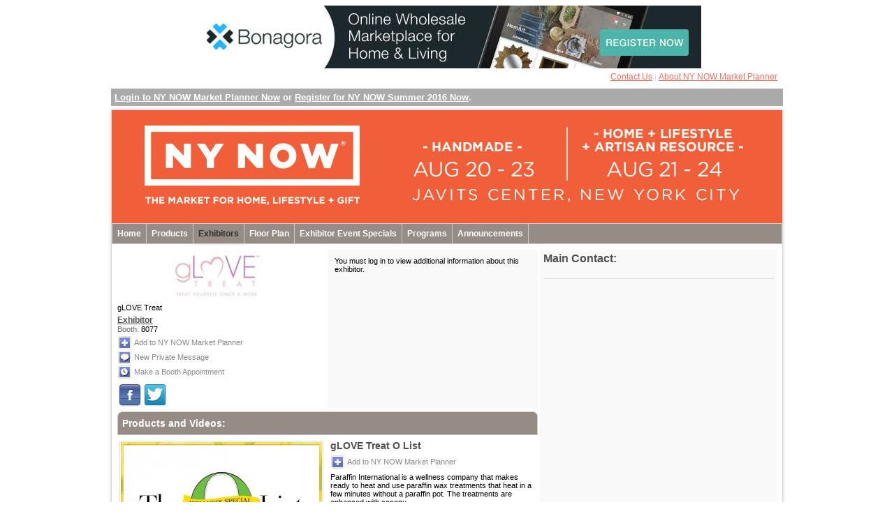

--- FILE ---
content_type: text/html; charset=UTF-8
request_url: https://n1a.goexposoftware.com/events/nyns16/goExpo/exhibitor/viewExhibitorProfile.php?__id=1304
body_size: 4870
content:

				<!DOCTYPE html PUBLIC "-//W3C//DTD XHTML 1.0 Transitional//EN"
									"http://www.w3.org/TR/xhtml1/DTD/xhtml1-transitional.dtd">
				<html xmlns="http://www.w3.org/1999/xhtml" xml:lang="en" lang="en">
				<head>
				<meta http-equiv="Content-Type" content="text/html; charset=utf-8" />
				<title>NY NOW Market Planner - gLOVE Treat</title><base href="https://n1a.goexposoftware.com/events/nyns16/goExpo/" />

<script type="text/javascript" src="https://n1a.goexposoftware.com/events/nyns16/goExpo/js/GeGlobals.js.php?20260127033629.zip"></script>

<script type="text/javascript">
	window.message_receive = function(event) {

		// Ignore non message events
		if (event.key != 'message') {
			return;
		}
		
		// Parse the message
		var message = JSON.parse(event.newValue);
		
		// Ignore empty messages or resets
		if (!message) {
			return;
		}
		
		// Pass the message to the handler
		window.message_handler(message);
	};
	
	window.message_handler = function(message) {
		console.warn('No message handler registered!');
	};

	window.message_broadcast = function(message) {
		localStorage.setItem('message',JSON.stringify(message));
		localStorage.removeItem('message');
	};

	window.addEventListener("storage", window.message_receive);
</script>

<script type="text/javascript" src="https://n1a.goexposoftware.com/events/nyns16/goExpo/built/GeMain.min.js?20260127033629.zip"></script><link rel="stylesheet" type="text/css" href="https://n1a.goexposoftware.com/events/nyns16/goExpo/built/GeMain.css?20260127033629.zip" /><link rel="stylesheet" type="text/css"
			href="https://n1a.goexposoftware.com/events/nyns16/goExpo/cache/theme.css?697866da6bf55" />
<link rel="shortcut icon" href="//static.goexposoftware.com/nyns16/FORMfields/uploads/favicon-MN_FAVICON-1444405260.ico" />


<script type="text/javascript" src="https://n1a.goexposoftware.com/events/nyns16/goExpo/built/GeGuiMediatorAll.min.js?20260127033629.zip"></script>
			<script type="text/javascript">var switchTo5x=true;</script>
			<script type="text/javascript" src="https://ws.sharethis.com/button/buttons.js"></script>
			<script type="text/javascript">stLight.options({publisher: "5036cbd2-cc67-4d9b-8ea7-2194cf62fabb"});</script>
		<style type="text/css">label.displayLeftAligned,label.display{color:#666666;}</style> </head> <body><div id="fb-root"></div><script type="text/javascript">GeJsLoader.loadModule('GeFacebook');FfFacebook.connect();</script><div style="margin:auto;width:968px;overflow:hidden;"><!-- width container begin --><div style="text-align:left;padding:3px;"><!-- align left begin --><div style="text-align:center;padding:5px;"><!-- banner begin --><!-- GOEXPO BANNER AD - BEGIN -->
			<a href="https://n1a.goexposoftware.com/events/nyns16/goExpo/public/logView.php?ui=1144&amp;t1=Banner&amp;ii=4&amp;gt=http%3A%2F%2Fwww.bonagora.com%2F%3Futm_source%3Dnynow%26utm_medium%3Dbanner%26utm_content%3Dmarket-planner-728x90-%26utm_campaign%3Dnynow-web-summer" target="_blank">
				<img class="bowie-main-ad" src="//static.goexposoftware.com/nyns16/FORMfields/uploads/160611BONABanner728x90-banners_cur_d_1-1466609239.jpg" alt="Banner" title="Banner" style="border:none;" />
			</a>
		<!-- GOEXPO BANNER AD - END --></div><!-- banner end --><div style="text-align:right;padding:0px 8px 10px 0px;">
		<span>
		<a class="mainLink" href="public/contactUs.php">Contact Us</a>
	</span>
	<span class="mainLinkDivider">
		|
	</span>
	<span>
		<a class="mainLink" href="public/goExpoOverview.php">About NY NOW Market Planner</a>
	</span>
		</div>
	<div class="geMessage gePadding geMarginBottom">
		<a class="geMessage" href="https://n1a.goexposoftware.com/events/nyns16/goExpo/login.php">Login to NY NOW Market Planner Now</a> or <a class="geMessage" href="https://n1a.goexposoftware.com/events/nyns16/goExpo/chooseSignUp.php">Register for NY NOW Summer 2016 Now</a>.
	</div>
<div class="ffPageBorder"><!-- ffPageBorder begin -->		<div>
			<img onclick="javascript:window.open('http://www.nynow.com');" style="border:none;margin:none;cursor:pointer;" alt="NY NOW Summer 2016" src="//static.goexposoftware.com/nyns16/FORMfields/uploads/nynowheadernew-MN_HEADER-1456192483.png" />
		</div>
				<script type="text/javascript">
				var __ffMenuMobileMode = false;
				var __ffMenuItems = [["Home","https://n1a.goexposoftware.com/events/nyns16/goExpo/public/index.php",null,false],["Products","https://n1a.goexposoftware.com/events/nyns16/goExpo/exhibitor/listExhibitorProducts.php",[["Products","https://n1a.goexposoftware.com/events/nyns16/goExpo/exhibitor/listExhibitorProducts.php",null,false],["Videos","https://n1a.goexposoftware.com/events/nyns16/goExpo/exhibitor/listExhibitorProducts.php?vo=1",null,false]],false],["Exhibitors","https://n1a.goexposoftware.com/events/nyns16/goExpo/exhibitor/listExhibitorProfiles.php",null,false],["Floor Plan","https://n1a.goexposoftware.com/events/nyns16/goExpo/public/viewFloorPlan.php",null,false],["Exhibitor Event Specials","https://n1a.goexposoftware.com/events/nyns16/goExpo/exhibitor/listShowSpecials.php",null,false],["Programs","https://n1a.goexposoftware.com/events/nyns16/goExpo/user/listSeminars.php",[["Programs","https://n1a.goexposoftware.com/events/nyns16/goExpo/user/listSeminars.php",null,false],["Speakers","https://n1a.goexposoftware.com/events/nyns16/goExpo/user/listSpeakers.php",null,false]],false],["Announcements","https://n1a.goexposoftware.com/events/nyns16/goExpo/user/listAnnouncements.php",null,false]];
				var __ffMenuSelectedTab = 'Exhibitors';
			</script>
		<script type="text/javascript" src="https://n1a.goexposoftware.com/events/nyns16/goExpo/built/FfMenuAll.min.js?20260127033629.zip"></script><div class="main"><!-- main begin -->
			<table style="width:100%;">
				<tr style="vertical-align:top;" valign="top">
					<td class="ff-padding-right">

						<table style="width:100%;" cellspacing="0" cellpadding="0" style="border-collapse:collapse;border-spacing:0px;">
							<tr style="vertical-align:top;" valign="top">
								<td style="width:50%;">
									
				<img alt="gLOVE Treat" src="//static.goexposoftware.com/nyns16/FORMfields/uploads/GloveTreatLogoopenheartcopy5-logo-1466025181.jpg" />
				<div style="margin-top:5px;">
					gLOVE Treat
				</div>
						<div style="margin-top:5px;">
									<div class="geTextB2">
						Exhibitor					</div>
															<div>
								<span class="display">Booth:</span> <a class="geMain" href="https://n1a.goexposoftware.com/events/nyns16/goExpo/floorPlan/viewFloorPlan.php?ei=1304&zb=8077">8077</a>							</div>
						
				<div style="margin-top:3px;" class="ff-margin-top">
													<script type="text/javascript">
									GeJsLoader.loadModule('GeGuiMediator');
									document.write(GeGuiMediator.getAddUserToPlannerHtml(1358, false));
									GeJsLoader.loadModule('FfToggleButtonInline');
								</script>
											</div>

				<div class="ff-small-margin-top">
					
			<table cellspacing="0" cellspacing="0" style="border-collapse:collapse;border-spacing:0px;">
				<tr valign="top">
					<td>
						<div class="geMessageButton" style="cursor:pointer;" onclick="window.location='https://n1a.goexposoftware.com/events/nyns16/goExpo/user/newMessage.php?ui=1358'">
						</div>
					</td>
					<td>
						<div class="geMessageLabel" style="cursor:pointer;" onclick="window.location='https://n1a.goexposoftware.com/events/nyns16/goExpo/user/newMessage.php?ui=1358'">
							New Private Message
						</div>
					</td>
				</tr>
			</table>

						</div>

				<div class="ff-small-margin-top">
											<script type="text/javascript">
														document.write(FfToggleButtonInline.getHtml('geAppointment', null, "GeJsLoader.loadModule('GeGuiMediator');if(GeGuiMediator.verifyNotExhibitor())window.location='https://n1a.goexposoftware.com/events/nyns16/goExpo/attendee/chooseAppointmentSchedule.php?__id=1304'", null, null, 'Make a Booth Appointment'));
						</script>
									</div>

				<div class="ff-small-margin-top">
									</div>

				<div class="ff-small-margin-top">
									</div>

				<div class="ff-small-margin-top">
									</div>

									<div style="margin:5px 0px 0px 0px;" class="ff-margin-top">
						<img style="cursor:pointer;margin:2px;" src="https://n1a.goexposoftware.com/events/nyns16/FORMfields/images/facebook32x32.png" onclick="javascript:window.open('https://www.facebook.com/GloveTreat/');" /><img style="cursor:pointer;margin:2px;" src="https://n1a.goexposoftware.com/events/nyns16/FORMfields/images/twitter32x32.png" onclick="javascript:window.open('https://twitter.com/gLOVETreat');" />					</div>
							</div>
										</td>
								<td class="geShadedPanel">
									
				<div style="margin:10px;">
					<a class="geMain" href="login.php?goTo=%2Fevents%2Fnyns16%2FgoExpo%2Fexhibitor%2FviewExhibitorProfile.php%3F__id%3D1304">You must log in to view additional information about this exhibitor</a>.
				</div>
											</td>
							</tr>
						</table>

						<div style="margin:5px;"></div>

						<div class="ff-padding"></div><table class="ffTitle" cellspacing="0" cellpadding="0" style="border-collapse:collapse;border-spacing:0px;"><tr><td class="ffTitleTopLeft"></td><td class="ffTitleTopMiddle"></td><td class="ffTitleTopRight"></td></tr><tr class="ffTitle"><td class="ffTitleLeft"></td><td class="ffTitleMiddle">Products and Videos:</td><td class="ffTitleRight"></td></tr><tr><td class="ffTitleBottomLeft"></td><td class="ffTitleBottomMiddle"></td><td class="ffTitleBottomRight"></td></tr></table><table style="width:100%;">
						<tr style="vertical-align:top;" valign="top">
							<td style="width:50%;">
								<a name="1304"></a>
								<a href="javascript:GeJsLoader.loadModule('GeGuiMediator');GeGuiMediator.showProductPopup(1304);"><img class="geFrame" alt="gLOVE Treat O List" src="//static.goexposoftware.com/nyns16/FORMfields/uploads/January2016Image_18-image1-1466027711.jpg" /></a>
								
							</td>
							<td style="padding:0px 3px 3px 3px;">
								<div style="height:221px;overflow:hidden;">
									<div style="margin-bottom:5px;">
										<a class="geHoverUnderline geTextB1" href="javascript:GeJsLoader.loadModule('GeGuiMediator');GeGuiMediator.showProductPopup(1304);">gLOVE Treat O List</a>
									</div>
									
										<div style="margin-bottom:5px;">
											<script type="text/javascript">
												GeJsLoader.loadModule('GeGuiMediator');
												document.write(GeGuiMediator.getAddProductToPlannerHtml(1304, false));
											</script>
										</div>
									
									<div style="max-height:66px;overflow:hidden;padding-right:2px;">
										Paraffin International is a wellness company that makes ready to heat and use paraffin wax treatments that heat in a few minutes without a paraffin pot. The treatments are enhanced with coconu...
									</div>
									<div style="margin-top:10px;margin-bottom:10px;">
										<a class="geMain" href="javascript:GeJsLoader.loadModule('GeGuiMediator');GeGuiMediator.showProductPopup(1304);">More Information</a>
									</div>
									
										<div class="geShadedPanel" style="padding:3px 3px 1px 3px;">
											<div>
												<span class="display">Product Product Categories:</span>
											</div>
											<div>
												<ul class="ffListHelper"><li class="ffListHelper"><a class="geMain" href="https://n1a.goexposoftware.com/events/nyns16/goExpo/exhibitor/listExhibitorProducts.php?category=Personal%20Care%20-%20Cosmetics">Personal Care - Cosmetics</a></li><li class="ffListHelper"><a class="geMain" href="https://n1a.goexposoftware.com/events/nyns16/goExpo/exhibitor/listExhibitorProducts.php?category=Personal%20Care%20-%20Skincare">Personal Care - Skincare</a></li><li class="ffListHelper"><a class="geMain" href="https://n1a.goexposoftware.com/events/nyns16/goExpo/exhibitor/listExhibitorProducts.php?category=Personal%20Care%20-%20Beauty%20Accessories">Personal Care - Beauty Access...</a></li></ul>
											</div>
										</div>
									
								</div>
							</td>
						</tr>
					</table><div style="margin:5px;"></div><table class="ffTitle" cellspacing="0" cellpadding="0" style="border-collapse:collapse;border-spacing:0px;"><tr><td class="ffTitleTopLeft"></td><td class="ffTitleTopMiddle"></td><td class="ffTitleTopRight"></td></tr><tr class="ffTitle"><td class="ffTitleLeft"></td><td class="ffTitleMiddle">Exhibitor Event Specials:</td><td class="ffTitleRight"></td></tr><tr><td class="ffTitleBottomLeft"></td><td class="ffTitleBottomMiddle"></td><td class="ffTitleBottomRight"></td></tr></table><a name="es_186"></a><div style="margin: 0px 0px 10px 0px;">Free shipping, Point of Purchase display and Shelf Talker with orders purchase at show.</div><span class="display">Product Categories:</span> Personal Care - Bath & Body, Personal Care - Cosmetics, Personal Care - Skincare
						<div class="ff-padding"></div>
						<table style="width:100%;margin-top:10px;">
							<tr style="vertical-align:top;" valign="top">
																	<td style="width:50%;padding-right:5px;">
										<table class="ffTitle" cellspacing="0" cellpadding="0" style="border-collapse:collapse;border-spacing:0px;"><tr><td class="ffTitleTopLeft"></td><td class="ffTitleTopMiddle"></td><td class="ffTitleTopRight"></td></tr><tr class="ffTitle"><td class="ffTitleLeft"></td><td class="ffTitleMiddle">About the Company:</td><td class="ffTitleRight"></td></tr><tr><td class="ffTitleBottomLeft"></td><td class="ffTitleBottomMiddle"></td><td class="ffTitleBottomRight"></td></tr></table>				<div style="padding:0px 5px 0px 5px;">
					<div class="showMore"><div class="shortString">Paraffin International is a wellness company that makes ready to heat and use paraffin wax treatments that heat in a few minutes without a paraffin pot. The treatments are enhanced with coconut oil and change the application of paraffin wax. Our patented product gLOVE Treat for hands has made O... <a href="#" onclick="$(this).closest('.showMore').find('.shortString').toggle(0);$(this).closest('.showMore').find('.longString').toggle(0);return false;">(more)</a></div><div class="longString" style="display:none">Paraffin International is a wellness company that makes ready to heat and use paraffin wax treatments that heat in a few minutes without a paraffin pot. The treatments are enhanced with coconut oil and change the application of paraffin wax. Our patented product gLOVE Treat for hands has made O List for January 2016, has been also written up by major magazines with this write up from InStyle  “My once-dehydrated cuticles looked far healthier, and my hands themselves were smoother than ever before. The effect lasted for a good three days”…Dianna Mazzone for InStyle Magazine <a href="#" onclick="$(this).closest('.showMore').find('.shortString').toggle(0);$(this).closest('.showMore').find('.longString').toggle(0);return false;">(less)</a></div></div>				</div>
												</td>
																<td style="padding-left:5px;">
									<table class="ffTitle" cellspacing="0" cellpadding="0" style="border-collapse:collapse;border-spacing:0px;"><tr><td class="ffTitleTopLeft"></td><td class="ffTitleTopMiddle"></td><td class="ffTitleTopRight"></td></tr><tr class="ffTitle"><td class="ffTitleLeft"></td><td class="ffTitleMiddle">Press Releases:</td><td class="ffTitleRight"></td></tr><tr><td class="ffTitleBottomLeft"></td><td class="ffTitleBottomMiddle"></td><td class="ffTitleBottomRight"></td></tr></table><div style="padding:0px 5px 0px 5px;"><ul class="ffListHelper"><li class="ffListHelper"><a class="geMain" target="_blank" href="//static.goexposoftware.com/nyns16/FORMfields/uploads/pressreleasescurprurl1466025793076823262.pdf">gLOVE Treat gets O List 2016</a></li><li class="ffListHelper"><a class="geMain" target="_blank" href="//static.goexposoftware.com/nyns16/FORMfields/uploads/pressreleasescurprurl1466026338423384506.pdf">InStyle Magazine</a></li></ul></div>								</td>
							</tr>
						</table>

																<div class="geShadedPanel" style="margin-top:10px;padding-bottom:10px;">
								<div class="geShadedTitle">
					Additional Info:
				</div>
													<div style="margin:10px 10px 10px 0px;">
						<span class="display">Company's Categories:</span>
					</div>
					<div>
						<ul class="ffListHelper"><li class="ffListHelper"><a class="geMain" href="https://n1a.goexposoftware.com/events/nyns16/goExpo/exhibitor/listExhibitorProfiles.php?category=Personal%20Care%20-%20Cosmetics">Personal Care - Cosmetics</a></li><li class="ffListHelper"><a class="geMain" href="https://n1a.goexposoftware.com/events/nyns16/goExpo/exhibitor/listExhibitorProfiles.php?category=Personal%20Care%20-%20Skincare">Personal Care - Skincare</a></li><li class="ffListHelper"><a class="geMain" href="https://n1a.goexposoftware.com/events/nyns16/goExpo/exhibitor/listExhibitorProfiles.php?category=Personal%20Care%20-%20Beauty%20Accessories">Personal Care - Beauty Accessories</a></li><li class="ffListHelper"><a class="geMain" href="https://n1a.goexposoftware.com/events/nyns16/goExpo/exhibitor/listExhibitorProfiles.php?category=Made%20in%20the%20USA">Made in the USA</a></li><li class="ffListHelper"><a class="geMain" href="https://n1a.goexposoftware.com/events/nyns16/goExpo/exhibitor/listExhibitorProfiles.php?category=Wedding%20%26%20Bride">Wedding & Bride</a></li><li class="ffListHelper"><a class="geMain" href="https://n1a.goexposoftware.com/events/nyns16/goExpo/exhibitor/listExhibitorProfiles.php?category=Environmentally%20Friendly%2FNatural%2FRecycled%20Products">Environmentally Friendly/Natural/Recycled Products</a></li><li class="ffListHelper"><a class="geMain" href="https://n1a.goexposoftware.com/events/nyns16/goExpo/exhibitor/listExhibitorProfiles.php?category=Premiums%20and%20Incentives">Premiums and Incentives</a></li><li class="ffListHelper"><a class="geMain" href="https://n1a.goexposoftware.com/events/nyns16/goExpo/exhibitor/listExhibitorProfiles.php?category=Personal%20Care%20-%20Bath%20%26%20Body">Personal Care - Bath & Body</a></li><li class="ffListHelper"><a class="geMain" href="https://n1a.goexposoftware.com/events/nyns16/goExpo/exhibitor/listExhibitorProfiles.php?category=Personal%20Care%20-%20Essential%20Oils">Personal Care - Essential Oils</a></li></ul>					</div>
																<div>
					<input id="ff_form_refresh" type="hidden" name="ff_form_refresh" value=""/>
<input id="q_c_10105" type="hidden" name="q_c_10105" value=""/>
<input id="q_c_10588" type="hidden" name="q_c_10588" value=""/>
<input id="q_c_10589" type="hidden" name="q_c_10589" value=""/>
<input type="hidden" id="q_c_105770" name="q_c_10577[0]" value="PC" />
<input id="q_c_10578" type="hidden" name="q_c_10578" value="gLOVE Treat"/>
				<div class="table-responsive">
					<table class="ffTableSetFORMfields table ff-no-background-color borderless" id="1000077">
						<tbody class="ffTableSetFORMfields">
						<tr class="ffTableSetFORMfields " valign="top" id="1000077_0">
							<td class="ffTableSetFORMfields1Label" ><div class="cell"><label class="display">Lines Represented</label></div></td>
							<td class="ffTableSetFORMfields1Field" ><div class="cell"><a class="ff-anchor" name="q_c_10587"></a>
<table class="FORMfields"><tr class="FORMfields"><td class="FORMfields"><div class="display">gLOVE Treat for hands<br/>gLOVE Treat for feet</div></td><td class="FORMfields"><div class="help"></div></td></tr></table><input id="q_c_10587__hidden" type="hidden" name="q_c_10587__hidden" value="gLOVE Treat for hands
gLOVE Treat for feet"/>
</div></td>
						</tr>
						<tr class="ffTableSetFORMfields " valign="top" id="1000077_1">
							<td class="ffTableSetFORMfields2Label" ><div class="cell"><label class="display">Section</label></div></td>
							<td class="ffTableSetFORMfields2Field" ><div class="cell"><a class="ff-anchor" name="q_c_10346"></a>
<table class="FORMfields"><tr class="FORMfields"><td class="FORMfields"><div class="display">Personal Care + Wellness</div></td><td class="FORMfields"><div class="help"></div></td></tr></table><input type="hidden" id="q_c_10346__hidden0" name="q_c_10346__hidden[0]" value="Personal Care + Wellness" />
</div></td>
						</tr>
						<tr class="ffTableSetFORMfields " valign="top" id="1000077_2">
							<td class="ffTableSetFORMfields1Label" ><div class="cell"><label class="display">Collection</label></div></td>
							<td class="ffTableSetFORMfields1Field" ><div class="cell"><a class="ff-anchor" name="q_c_10576"></a>
<table class="FORMfields"><tr class="FORMfields"><td class="FORMfields"><div class="display">Lifestyle</div></td><td class="FORMfields"><div class="help"></div></td></tr></table><input type="hidden" id="q_c_10576__hidden0" name="q_c_10576__hidden[0]" value="Lifestyle" />
</div></td>
						</tr>
						</tbody>
					</table>
				</div>				</div>
							</div>
													</td>
					<td class="geShadedPanel" style="width:330px;padding:5px;">
						
			<div class="geTextA1">
				Main Contact:  
			</div>
											<div>
							</div>
			<table>
				<tr valign="top">
					<td>
						
																							</td>
				</tr>
			</table>
		
					<div>
						<div class="geSeparator" style="margin:10px 0px 15px 0px;"></div>
						<script>document.write(FfFacebook.getLikeBoxHtmlIfPage('https://www.facebook.com/GloveTreat/'));</script>					</div>
									</td>
				</tr>
			</table>
		</div><!-- main end -->
		<div style="margin:20px 0px 0px 10px;">

		<!-- BEGIN: GOEXPO SPONSORS -->
		<script type="text/javascript">
		geIframeHeight = 125;
		geIframeUrl = 'https://n1a.goexposoftware.com/events/nyns16/goExpo/public/sponsorsFrame.php?h=125';
		</script>
		<script type="text/javascript" src="https://n1a.goexposoftware.com/events/nyns16/goExpo/public/printIframe.js?20260127033629.zip">
		</script>
		<!-- END: GOEXPO SPONSORS -->
		</div>
	</div><!-- ffPageBorder end --><div style="text-align: center;">&copy; 2016 <a href="http://emeraldexpositions.com/" target="_blank">Emerald Expositions</a> | Read our <a href="http://www.nynow.com/privacy-policy" target="_blank">Privacy Policy</a>.</div><div id="notification-container" class="notification-container"></div><div id="notification-reconnect"></div><script type="text/javascript" src="https://n1a.goexposoftware.com/events/nyns16/goExpo/built/GeLiveFeatures.min.js?20260127033629.zip"></script></div><!-- align left end -->

<div class="geFooterBorder"></div>
<div class="geFooter1 geMarginBottom">
	<a class="geFooter1 geHoverUnderline" target="_blank" href="http://www.goexposoftware.com">GoExpo</a> stable-20260127033629, Copyright &copy; 2026    <a class="geFooter1 geHoverUnderline" target="_blank" href="http://www.goexposoftware.com">Core-apps LLC</a>.
</div>
<div class="geFooter1 geMarginBottom">
    <a class="geFooter1 geHoverUnderline" target="_blank" href="http://www.core-apps.com/privacy-policy/">Privacy</a> &middot;
    <a class="geFooter1 geHoverUnderline" target="_blank" href="http://www.core-apps.com/legal/">Legal</a> &middot;
    <a class="geFooter1 geHoverUnderline" target="_blank" href="public/contactUs.php">Contact</a> &middot;
    <a class="geFooter1 geHoverUnderline" target="_blank" href="common/sections/overview.php">About</a>
</div>

</div><!-- width container end -->
		
			<script type="text/javascript">

			  var _gaq = _gaq || [];
			  _gaq.push(['_setAccount', 'UA-4569446-45']);
			  _gaq.push(['_setDomainName', '.goexposoftware.com']);
			  _gaq.push(['_trackPageview']);

			  (function() {
			    var ga = document.createElement('script'); ga.type = 'text/javascript'; ga.async = true;
			    ga.src = ('https:' == document.location.protocol ? 'https://ssl' : 'http://www') + '.google-analytics.com/ga.js';
			    var s = document.getElementsByTagName('script')[0]; s.parentNode.insertBefore(ga, s);
			  })();

			</script>
		
		</body></html>

--- FILE ---
content_type: text/html; charset=UTF-8
request_url: https://n1a.goexposoftware.com/events/nyns16/goExpo/public/sponsorsFrame.php?h=125
body_size: 622
content:

			<!DOCTYPE html PUBLIC "-//W3C//DTD XHTML 1.0 Transitional//EN" "http://www.w3.org/TR/xhtml1/DTD/xhtml1-transitional.dtd">
			<html xmlns="http://www.w3.org/1999/xhtml" xml:lang="en" lang="en">
			<head>
			<meta http-equiv="Content-Type" content="text/html; charset=utf-8" />
			<title>NY NOW Market Planner - Sponsors</title><base href="https://n1a.goexposoftware.com/events/nyns16/goExpo/" />

<script type="text/javascript" src="https://n1a.goexposoftware.com/events/nyns16/goExpo/js/GeGlobals.js.php?20260127033629.zip"></script>

<script type="text/javascript">
	window.message_receive = function(event) {

		// Ignore non message events
		if (event.key != 'message') {
			return;
		}
		
		// Parse the message
		var message = JSON.parse(event.newValue);
		
		// Ignore empty messages or resets
		if (!message) {
			return;
		}
		
		// Pass the message to the handler
		window.message_handler(message);
	};
	
	window.message_handler = function(message) {
		console.warn('No message handler registered!');
	};

	window.message_broadcast = function(message) {
		localStorage.setItem('message',JSON.stringify(message));
		localStorage.removeItem('message');
	};

	window.addEventListener("storage", window.message_receive);
</script>

<script type="text/javascript" src="https://n1a.goexposoftware.com/events/nyns16/goExpo/built/GeMain.min.js?20260127033629.zip"></script><link rel="stylesheet" type="text/css" href="https://n1a.goexposoftware.com/events/nyns16/goExpo/built/GeMain.css?20260127033629.zip" /><link rel="stylesheet" type="text/css"
			href="https://n1a.goexposoftware.com/events/nyns16/goExpo/cache/theme.css?697866da6bf55" />
<link rel="shortcut icon" href="//static.goexposoftware.com/nyns16/FORMfields/uploads/favicon-MN_FAVICON-1444405260.ico" />


<style type="text/css">
	body {background-color:#ffffff;background-image:none;margin:0px;padding:0px;}
</style>
<script type="text/javascript">
	var __geLabel = 'NY NOW Market Planner Featured Exhibitors:';
	var __geMs = null;
	var __geHeight = 125;
</script>
<script type="text/javascript" src="https://n1a.goexposoftware.com/events/nyns16/goExpo/built/GeSponsorsAll.min.js?20260127033629.zip"></script>

</head>

<body onload="init();" style="background:transparent;margin:0px;padding:0px">

<div> <!-- for section3 -->

		
			<script type="text/javascript">

			  var _gaq = _gaq || [];
			  _gaq.push(['_setAccount', 'UA-4569446-45']);
			  _gaq.push(['_setDomainName', '.goexposoftware.com']);
			  _gaq.push(['_trackPageview']);

			  (function() {
			    var ga = document.createElement('script'); ga.type = 'text/javascript'; ga.async = true;
			    ga.src = ('https:' == document.location.protocol ? 'https://ssl' : 'http://www') + '.google-analytics.com/ga.js';
			    var s = document.getElementsByTagName('script')[0]; s.parentNode.insertBefore(ga, s);
			  })();

			</script>
		
		</div></body></html>

--- FILE ---
content_type: text/css
request_url: https://n1a.goexposoftware.com/events/nyns16/goExpo/cache/theme.css?697866da6bf55
body_size: 1288
content:
body,input,textarea,select,.ffTitle{text-decoration:none;color:rgb(0, 0, 0);font-family:arial;font-size:11px}
a{text-decoration:underline;color:rgb(0, 0, 0);font-family:arial}
a.geMain{text-decoration:none;color:rgb(0, 0, 0);font-family:arial}
.geTextA1{font-weight:bold;color:rgb(79, 79, 79);font-family:arial;font-size:16px}
.geTextA2{font-weight:bold;color:rgb(79, 79, 79);font-family:arial;font-size:14px}
.geTextA3{font-weight:bold;text-decoration:none;color:rgb(63, 63, 63);font-family:arial;font-size:12px}
.geTextA4{font-weight:bold;text-decoration:none;color:rgb(63, 63, 63);font-family:arial;font-size:12px}
.geTextA5{color:rgb(0, 0, 0);font-family:arial;font-size:11px}
.geTextB1{font-weight:bold;color:rgb(79, 79, 79);font-family:arial;font-size:14px}
.geTextB2{font-weight:bold;text-decoration:underline;color:rgb(79, 79, 79);font-family:arial;font-size:12px}
div.help{color:rgb(79, 79, 79)}
.geTextB3{color:rgb(0, 0, 0);font-family:arial;font-size:10px}
.geTextC1{font-weight:bold;color:rgb(119, 119, 119);font-family:arial;font-size:11px}
div.ffDescription,div.grayed,span.grayed{color:rgb(119, 119, 119)}
.geTextC2{color:rgb(119, 119, 119);font-family:arial;font-size:9px}
a.geInfo{font-weight:bold;color:rgb(255, 255, 255);font-family:arial;font-size:13px}
.geHl{font-weight:bold;color:rgb(255, 255, 255);background-color:rgb(255, 95, 63);font-family:arial}
.geConfirmation{font-weight:bold;color:rgb(255, 255, 255);background-color:rgb(255, 95, 47);font-family:arial;font-size:13px}
.geMessage{font-weight:bold;color:rgb(255, 255, 255);background-color:rgb(170, 170, 170);font-family:arial;font-size:13px}
a.mainLink{color:rgb(255, 111, 95);font-family:arial;font-size:12px}
span.mainLinkDivider{color:rgb(204, 204, 204);font-family:arial;font-size:10px}
.geFooter1{text-align:center;color:rgb(119, 119, 119);font-family:arial;font-size:10px}
.geFooter2{font-size:9px;color:#aaaaaa;text-align:center;}
.geEmailText{color:rgb(95, 95, 95);font-family:arial;font-size:13px}
.geEmailLink{color:rgb(255, 111, 63);font-family:arial}
.genlArticleHeadline{font-size:14px;font-weight:bold;color:#2D62A5;}
.genlHeadlineUnderline{border-bottom-color:#2D62A5}
.genlCompany{font-size:12px;font-weight:bold;color:#777777;}
.genlContact{font-size:11px;font-weight:bold;color:#777777;}
.genlFeaturedLabel{font-size:11px;color:#000000;}
.genlSponsorText{font-size:11px;color:#777777;}
.genlSponsorLink{font-size:10px;color:#2D62A5;}
.genlSponsorLinkSeparator{color:#dddddd;}
.geEmailTextA1{font-weight:bold;color:rgb(79, 79, 79);font-family:arial;font-size:16px}
.geEmailTextA2{font-weight:bold;color:rgb(79, 79, 79);font-family:arial;font-size:14px}
.geEmailTextA3{font-weight:bold;text-decoration:none;color:rgb(63, 63, 63);font-family:arial;font-size:12px}
.geEmailTextA4{font-weight:bold;text-decoration:none;color:rgb(63, 63, 63);font-family:arial;font-size:12px}
.geEmailTextA5{color:rgb(0, 0, 0);font-family:arial;font-size:11px}
.geEmailTextB1{font-weight:bold;color:rgb(79, 79, 79);font-family:arial;font-size:14px}
.geEmailTextB2{font-weight:bold;text-decoration:underline;color:rgb(79, 79, 79);font-family:arial;font-size:12px}
div.help{color:rgb(79, 79, 79)}
.geEmailTextB3{color:rgb(0, 0, 0);font-family:arial;font-size:10px}
.geEmailTextC1{font-weight:bold;color:rgb(119, 119, 119);font-family:arial;font-size:11px}
div.ffDescription,div.grayed,span.grayed{color:rgb(119, 119, 119)}
.geEmailTextC2{color:rgb(119, 119, 119);font-family:arial;font-size:9px}
.geEmailHl{font-weight:bold;color:rgb(255, 255, 255);background-color:rgb(255, 95, 63);font-family:arial}
.ffMenu {background:url('ffMenu.png?697866da680c79.08839726') repeat-x 0 0;border:1px solid #cccccc;}.ffMenuTab {background:url('ffMenu.png?697866da680c79.08839726') repeat-x 0 0;padding:7px 7px 7px 7px;border-right:1px solid #cccccc;font-weight:bold;color:rgb(255, 255, 255);font-size:12px}.ffMenuTabOver {background:url('ffMenu.png?697866da680c79.08839726') repeat-x 0 -31px;padding:7px 7px 7px 7px;border-right:1px solid #cccccc;box-shadow:1px 1px 3px #d6d6d6;font-weight:bold;color:rgb(47, 47, 47);font-size:12px}.ffMenuTabSelected {background:url('ffMenu.png?697866da680c79.08839726') repeat-x 0 -62px;padding:7px 7px 7px 7px;border-right:1px solid #cccccc;box-shadow:1px 1px 3px #d6d6d6;font-weight:bold;color:rgb(47, 47, 47);font-size:12px}.ffMenuSubWindow {z-index:1;box-shadow:1px 1px 3px #d6d6d6;border:1px solid #cccccc;border-top:none;border-bottom:none;}.ffMenuSub {padding:7px 7px 7px 7px;border-bottom:1px solid #cccccc;background-color:#968c85;font-weight:bold;color:rgb(255, 255, 255);font-size:11px}.ffMenuSubOver {padding:7px 7px 7px 7px;border-bottom:1px solid #cccccc;background-color:#bfbfbf;font-weight:bold;color:rgb(255, 255, 255);font-size:11px}body {background:#ffffff;}table.ffSectionTitle {width:100%;margin-bottom:5px;}td.ffSectionTitleVeryTopLeft {width:7px;height:7px;background:url('ffSectionTitle_v.png?697866da697e87.97750302') no-repeat 0 0;}td.ffSectionTitleVeryTopMiddle {height:7px;background:url('ffSectionTitle_v.png?697866da697e87.97750302') repeat-x 0 -7px;}td.ffSectionTitleVeryTopRight {width:7px;height:7px;background:url('ffSectionTitle_v.png?697866da697e87.97750302') no-repeat 0 -14px;}td.ffSectionTitleTopLeft {width:7px;height:23px;background:url('ffSectionTitle_v.png?697866da697e87.97750302') no-repeat 0 -21px;}td.ffSectionTitleTopMiddle {height:23px;background:url('ffSectionTitle_v.png?697866da697e87.97750302') repeat-x 0 -44px;font-weight:bold;color:rgb(255, 255, 255);font-size:16px}td.ffSectionTitleTopRight {width:7px;height:23px;background:url('ffSectionTitle_v.png?697866da697e87.97750302') no-repeat 0 -67px;}td.ffSectionTitleLeft {width:7px;height:7px;background:url('ffSectionTitle_v.png?697866da697e87.97750302') no-repeat 0 -90px;}td.ffSectionTitleMiddle {height:7px;background:url('ffSectionTitle_v.png?697866da697e87.97750302') repeat-x 0 -97px;}td.ffSectionTitleRight {width:7px;height:7px;background:url('ffSectionTitle_v.png?697866da697e87.97750302') no-repeat 0 -104px;}td.ffSectionTitleBottomLeft {width:7px;background:url('ffSectionTitle_h.png?697866da697e87.97750302') repeat-y 0 0;}td.ffSectionTitleBottomMiddle {padding:7px 0px 7px 0px;background-color:#ffffff;color:rgb(0, 0, 0)}td.ffSectionTitleBottomRight {width:7px;background:url('ffSectionTitle_h.png?697866da697e87.97750302') repeat-y -7px 0;}td.ffSectionTitleVeryBottomLeft {width:7px;height:7px;background:url('ffSectionTitle_v.png?697866da697e87.97750302') no-repeat 0 -111px;}td.ffSectionTitleVeryBottomMiddle {height:7px;background:url('ffSectionTitle_v.png?697866da697e87.97750302') repeat-x 0 -118px;}td.ffSectionTitleVeryBottomRight {width:7px;height:7px;background:url('ffSectionTitle_v.png?697866da697e87.97750302') no-repeat 0 -125px;}table.ffTitle {width:100%;margin-bottom:5px;}.ffTitle {font-weight:bold;color:rgb(255, 255, 255);font-size:14px}td.ffTitleTopLeft {width:7px;height:7px;background:url('ffTitle_v.png?697866da6a40e4.23231547') no-repeat 0 0;}td.ffTitleTopMiddle {height:7px;background:url('ffTitle_v.png?697866da6a40e4.23231547') repeat-x 0 -7px;}td.ffTitleTopRight {width:7px;height:7px;background:url('ffTitle_v.png?697866da6a40e4.23231547') no-repeat 0 -14px;}td.ffTitleLeft {width:7px;height:20px;background:url('ffTitle_v.png?697866da6a40e4.23231547') no-repeat 0 -21px;}td.ffTitleMiddle {height:20px;background:url('ffTitle_v.png?697866da6a40e4.23231547') repeat-x 0 -41px;font-weight:bold;color:rgb(255, 255, 255);font-size:14px}td.ffTitleRight {width:7px;height:20px;background:url('ffTitle_v.png?697866da6a40e4.23231547') no-repeat 0 -61px;}td.ffTitleBottomLeft {width:7px;height:7px;background:url('ffTitle_v.png?697866da6a40e4.23231547') no-repeat 0 -81px;}td.ffTitleBottomMiddle {height:7px;background:url('ffTitle_v.png?697866da6a40e4.23231547') repeat-x 0 -88px;}td.ffTitleBottomRight {width:7px;height:7px;background:url('ffTitle_v.png?697866da6a40e4.23231547') no-repeat 0 -95px;}table.ffHeader1 {width:100%;margin-bottom:5px;}.ffHeader1 {font-weight:bold;color:rgb(255, 255, 255);font-size:13px}td.ffHeader1TopLeft {width:7px;height:7px;background:url('ffHeader1_v.png?697866da6a9db8.53708980') no-repeat 0 0;}td.ffHeader1TopMiddle {height:7px;background:url('ffHeader1_v.png?697866da6a9db8.53708980') repeat-x 0 -7px;}td.ffHeader1TopRight {width:7px;height:7px;background:url('ffHeader1_v.png?697866da6a9db8.53708980') no-repeat 0 -14px;}td.ffHeader1Left {width:7px;height:19px;background:url('ffHeader1_v.png?697866da6a9db8.53708980') no-repeat 0 -21px;}td.ffHeader1Middle {height:19px;background:url('ffHeader1_v.png?697866da6a9db8.53708980') repeat-x 0 -40px;font-weight:bold;color:rgb(255, 255, 255);font-size:13px}td.ffHeader1Right {width:7px;height:19px;background:url('ffHeader1_v.png?697866da6a9db8.53708980') no-repeat 0 -59px;}td.ffHeader1BottomLeft {width:7px;height:7px;background:url('ffHeader1_v.png?697866da6a9db8.53708980') no-repeat 0 -78px;}td.ffHeader1BottomMiddle {height:7px;background:url('ffHeader1_v.png?697866da6a9db8.53708980') repeat-x 0 -85px;}td.ffHeader1BottomRight {width:7px;height:7px;background:url('ffHeader1_v.png?697866da6a9db8.53708980') no-repeat 0 -92px;}table.ffSectionTitle2 {width:100%;margin-bottom:5px;}td.ffSectionTitle2VeryTopLeft {width:7px;height:7px;background:url('ffSectionTitle2_v.png?697866da6b33a5.09713757') no-repeat 0 0;}td.ffSectionTitle2VeryTopMiddle {height:7px;background:url('ffSectionTitle2_v.png?697866da6b33a5.09713757') repeat-x 0 -7px;}td.ffSectionTitle2VeryTopRight {width:7px;height:7px;background:url('ffSectionTitle2_v.png?697866da6b33a5.09713757') no-repeat 0 -14px;}td.ffSectionTitle2TopLeft {width:7px;height:21px;background:url('ffSectionTitle2_v.png?697866da6b33a5.09713757') no-repeat 0 -21px;}td.ffSectionTitle2TopMiddle {height:21px;background:url('ffSectionTitle2_v.png?697866da6b33a5.09713757') repeat-x 0 -42px;font-weight:bold;font-size:15px}td.ffSectionTitle2TopRight {width:7px;height:21px;background:url('ffSectionTitle2_v.png?697866da6b33a5.09713757') no-repeat 0 -63px;}td.ffSectionTitle2Left {width:7px;height:7px;background:url('ffSectionTitle2_v.png?697866da6b33a5.09713757') no-repeat 0 -84px;}td.ffSectionTitle2Middle {height:7px;background:url('ffSectionTitle2_v.png?697866da6b33a5.09713757') repeat-x 0 -91px;}td.ffSectionTitle2Right {width:7px;height:7px;background:url('ffSectionTitle2_v.png?697866da6b33a5.09713757') no-repeat 0 -98px;}td.ffSectionTitle2BottomLeft {width:7px;background:url('ffSectionTitle2_h.png?697866da6b33a5.09713757') repeat-y 0 0;}td.ffSectionTitle2BottomMiddle {padding:7px 0px 7px 0px;background-color:#f0f0f0;}td.ffSectionTitle2BottomRight {width:7px;background:url('ffSectionTitle2_h.png?697866da6b33a5.09713757') repeat-y -7px 0;}td.ffSectionTitle2VeryBottomLeft {width:7px;height:7px;background:url('ffSectionTitle2_v.png?697866da6b33a5.09713757') no-repeat 0 -105px;}td.ffSectionTitle2VeryBottomMiddle {height:7px;background:url('ffSectionTitle2_v.png?697866da6b33a5.09713757') repeat-x 0 -112px;}td.ffSectionTitle2VeryBottomRight {width:7px;height:7px;background:url('ffSectionTitle2_v.png?697866da6b33a5.09713757') no-repeat 0 -119px;}

--- FILE ---
content_type: text/css
request_url: https://n1a.goexposoftware.com/events/nyns16/goExpo/cache/theme.css?697866da6bf55
body_size: 1269
content:
body,input,textarea,select,.ffTitle{text-decoration:none;color:rgb(0, 0, 0);font-family:arial;font-size:11px}
a{text-decoration:underline;color:rgb(0, 0, 0);font-family:arial}
a.geMain{text-decoration:none;color:rgb(0, 0, 0);font-family:arial}
.geTextA1{font-weight:bold;color:rgb(79, 79, 79);font-family:arial;font-size:16px}
.geTextA2{font-weight:bold;color:rgb(79, 79, 79);font-family:arial;font-size:14px}
.geTextA3{font-weight:bold;text-decoration:none;color:rgb(63, 63, 63);font-family:arial;font-size:12px}
.geTextA4{font-weight:bold;text-decoration:none;color:rgb(63, 63, 63);font-family:arial;font-size:12px}
.geTextA5{color:rgb(0, 0, 0);font-family:arial;font-size:11px}
.geTextB1{font-weight:bold;color:rgb(79, 79, 79);font-family:arial;font-size:14px}
.geTextB2{font-weight:bold;text-decoration:underline;color:rgb(79, 79, 79);font-family:arial;font-size:12px}
div.help{color:rgb(79, 79, 79)}
.geTextB3{color:rgb(0, 0, 0);font-family:arial;font-size:10px}
.geTextC1{font-weight:bold;color:rgb(119, 119, 119);font-family:arial;font-size:11px}
div.ffDescription,div.grayed,span.grayed{color:rgb(119, 119, 119)}
.geTextC2{color:rgb(119, 119, 119);font-family:arial;font-size:9px}
a.geInfo{font-weight:bold;color:rgb(255, 255, 255);font-family:arial;font-size:13px}
.geHl{font-weight:bold;color:rgb(255, 255, 255);background-color:rgb(255, 95, 63);font-family:arial}
.geConfirmation{font-weight:bold;color:rgb(255, 255, 255);background-color:rgb(255, 95, 47);font-family:arial;font-size:13px}
.geMessage{font-weight:bold;color:rgb(255, 255, 255);background-color:rgb(170, 170, 170);font-family:arial;font-size:13px}
a.mainLink{color:rgb(255, 111, 95);font-family:arial;font-size:12px}
span.mainLinkDivider{color:rgb(204, 204, 204);font-family:arial;font-size:10px}
.geFooter1{text-align:center;color:rgb(119, 119, 119);font-family:arial;font-size:10px}
.geFooter2{font-size:9px;color:#aaaaaa;text-align:center;}
.geEmailText{color:rgb(95, 95, 95);font-family:arial;font-size:13px}
.geEmailLink{color:rgb(255, 111, 63);font-family:arial}
.genlArticleHeadline{font-size:14px;font-weight:bold;color:#2D62A5;}
.genlHeadlineUnderline{border-bottom-color:#2D62A5}
.genlCompany{font-size:12px;font-weight:bold;color:#777777;}
.genlContact{font-size:11px;font-weight:bold;color:#777777;}
.genlFeaturedLabel{font-size:11px;color:#000000;}
.genlSponsorText{font-size:11px;color:#777777;}
.genlSponsorLink{font-size:10px;color:#2D62A5;}
.genlSponsorLinkSeparator{color:#dddddd;}
.geEmailTextA1{font-weight:bold;color:rgb(79, 79, 79);font-family:arial;font-size:16px}
.geEmailTextA2{font-weight:bold;color:rgb(79, 79, 79);font-family:arial;font-size:14px}
.geEmailTextA3{font-weight:bold;text-decoration:none;color:rgb(63, 63, 63);font-family:arial;font-size:12px}
.geEmailTextA4{font-weight:bold;text-decoration:none;color:rgb(63, 63, 63);font-family:arial;font-size:12px}
.geEmailTextA5{color:rgb(0, 0, 0);font-family:arial;font-size:11px}
.geEmailTextB1{font-weight:bold;color:rgb(79, 79, 79);font-family:arial;font-size:14px}
.geEmailTextB2{font-weight:bold;text-decoration:underline;color:rgb(79, 79, 79);font-family:arial;font-size:12px}
div.help{color:rgb(79, 79, 79)}
.geEmailTextB3{color:rgb(0, 0, 0);font-family:arial;font-size:10px}
.geEmailTextC1{font-weight:bold;color:rgb(119, 119, 119);font-family:arial;font-size:11px}
div.ffDescription,div.grayed,span.grayed{color:rgb(119, 119, 119)}
.geEmailTextC2{color:rgb(119, 119, 119);font-family:arial;font-size:9px}
.geEmailHl{font-weight:bold;color:rgb(255, 255, 255);background-color:rgb(255, 95, 63);font-family:arial}
.ffMenu {background:url('ffMenu.png?697866da680c79.08839726') repeat-x 0 0;border:1px solid #cccccc;}.ffMenuTab {background:url('ffMenu.png?697866da680c79.08839726') repeat-x 0 0;padding:7px 7px 7px 7px;border-right:1px solid #cccccc;font-weight:bold;color:rgb(255, 255, 255);font-size:12px}.ffMenuTabOver {background:url('ffMenu.png?697866da680c79.08839726') repeat-x 0 -31px;padding:7px 7px 7px 7px;border-right:1px solid #cccccc;box-shadow:1px 1px 3px #d6d6d6;font-weight:bold;color:rgb(47, 47, 47);font-size:12px}.ffMenuTabSelected {background:url('ffMenu.png?697866da680c79.08839726') repeat-x 0 -62px;padding:7px 7px 7px 7px;border-right:1px solid #cccccc;box-shadow:1px 1px 3px #d6d6d6;font-weight:bold;color:rgb(47, 47, 47);font-size:12px}.ffMenuSubWindow {z-index:1;box-shadow:1px 1px 3px #d6d6d6;border:1px solid #cccccc;border-top:none;border-bottom:none;}.ffMenuSub {padding:7px 7px 7px 7px;border-bottom:1px solid #cccccc;background-color:#968c85;font-weight:bold;color:rgb(255, 255, 255);font-size:11px}.ffMenuSubOver {padding:7px 7px 7px 7px;border-bottom:1px solid #cccccc;background-color:#bfbfbf;font-weight:bold;color:rgb(255, 255, 255);font-size:11px}body {background:#ffffff;}table.ffSectionTitle {width:100%;margin-bottom:5px;}td.ffSectionTitleVeryTopLeft {width:7px;height:7px;background:url('ffSectionTitle_v.png?697866da697e87.97750302') no-repeat 0 0;}td.ffSectionTitleVeryTopMiddle {height:7px;background:url('ffSectionTitle_v.png?697866da697e87.97750302') repeat-x 0 -7px;}td.ffSectionTitleVeryTopRight {width:7px;height:7px;background:url('ffSectionTitle_v.png?697866da697e87.97750302') no-repeat 0 -14px;}td.ffSectionTitleTopLeft {width:7px;height:23px;background:url('ffSectionTitle_v.png?697866da697e87.97750302') no-repeat 0 -21px;}td.ffSectionTitleTopMiddle {height:23px;background:url('ffSectionTitle_v.png?697866da697e87.97750302') repeat-x 0 -44px;font-weight:bold;color:rgb(255, 255, 255);font-size:16px}td.ffSectionTitleTopRight {width:7px;height:23px;background:url('ffSectionTitle_v.png?697866da697e87.97750302') no-repeat 0 -67px;}td.ffSectionTitleLeft {width:7px;height:7px;background:url('ffSectionTitle_v.png?697866da697e87.97750302') no-repeat 0 -90px;}td.ffSectionTitleMiddle {height:7px;background:url('ffSectionTitle_v.png?697866da697e87.97750302') repeat-x 0 -97px;}td.ffSectionTitleRight {width:7px;height:7px;background:url('ffSectionTitle_v.png?697866da697e87.97750302') no-repeat 0 -104px;}td.ffSectionTitleBottomLeft {width:7px;background:url('ffSectionTitle_h.png?697866da697e87.97750302') repeat-y 0 0;}td.ffSectionTitleBottomMiddle {padding:7px 0px 7px 0px;background-color:#ffffff;color:rgb(0, 0, 0)}td.ffSectionTitleBottomRight {width:7px;background:url('ffSectionTitle_h.png?697866da697e87.97750302') repeat-y -7px 0;}td.ffSectionTitleVeryBottomLeft {width:7px;height:7px;background:url('ffSectionTitle_v.png?697866da697e87.97750302') no-repeat 0 -111px;}td.ffSectionTitleVeryBottomMiddle {height:7px;background:url('ffSectionTitle_v.png?697866da697e87.97750302') repeat-x 0 -118px;}td.ffSectionTitleVeryBottomRight {width:7px;height:7px;background:url('ffSectionTitle_v.png?697866da697e87.97750302') no-repeat 0 -125px;}table.ffTitle {width:100%;margin-bottom:5px;}.ffTitle {font-weight:bold;color:rgb(255, 255, 255);font-size:14px}td.ffTitleTopLeft {width:7px;height:7px;background:url('ffTitle_v.png?697866da6a40e4.23231547') no-repeat 0 0;}td.ffTitleTopMiddle {height:7px;background:url('ffTitle_v.png?697866da6a40e4.23231547') repeat-x 0 -7px;}td.ffTitleTopRight {width:7px;height:7px;background:url('ffTitle_v.png?697866da6a40e4.23231547') no-repeat 0 -14px;}td.ffTitleLeft {width:7px;height:20px;background:url('ffTitle_v.png?697866da6a40e4.23231547') no-repeat 0 -21px;}td.ffTitleMiddle {height:20px;background:url('ffTitle_v.png?697866da6a40e4.23231547') repeat-x 0 -41px;font-weight:bold;color:rgb(255, 255, 255);font-size:14px}td.ffTitleRight {width:7px;height:20px;background:url('ffTitle_v.png?697866da6a40e4.23231547') no-repeat 0 -61px;}td.ffTitleBottomLeft {width:7px;height:7px;background:url('ffTitle_v.png?697866da6a40e4.23231547') no-repeat 0 -81px;}td.ffTitleBottomMiddle {height:7px;background:url('ffTitle_v.png?697866da6a40e4.23231547') repeat-x 0 -88px;}td.ffTitleBottomRight {width:7px;height:7px;background:url('ffTitle_v.png?697866da6a40e4.23231547') no-repeat 0 -95px;}table.ffHeader1 {width:100%;margin-bottom:5px;}.ffHeader1 {font-weight:bold;color:rgb(255, 255, 255);font-size:13px}td.ffHeader1TopLeft {width:7px;height:7px;background:url('ffHeader1_v.png?697866da6a9db8.53708980') no-repeat 0 0;}td.ffHeader1TopMiddle {height:7px;background:url('ffHeader1_v.png?697866da6a9db8.53708980') repeat-x 0 -7px;}td.ffHeader1TopRight {width:7px;height:7px;background:url('ffHeader1_v.png?697866da6a9db8.53708980') no-repeat 0 -14px;}td.ffHeader1Left {width:7px;height:19px;background:url('ffHeader1_v.png?697866da6a9db8.53708980') no-repeat 0 -21px;}td.ffHeader1Middle {height:19px;background:url('ffHeader1_v.png?697866da6a9db8.53708980') repeat-x 0 -40px;font-weight:bold;color:rgb(255, 255, 255);font-size:13px}td.ffHeader1Right {width:7px;height:19px;background:url('ffHeader1_v.png?697866da6a9db8.53708980') no-repeat 0 -59px;}td.ffHeader1BottomLeft {width:7px;height:7px;background:url('ffHeader1_v.png?697866da6a9db8.53708980') no-repeat 0 -78px;}td.ffHeader1BottomMiddle {height:7px;background:url('ffHeader1_v.png?697866da6a9db8.53708980') repeat-x 0 -85px;}td.ffHeader1BottomRight {width:7px;height:7px;background:url('ffHeader1_v.png?697866da6a9db8.53708980') no-repeat 0 -92px;}table.ffSectionTitle2 {width:100%;margin-bottom:5px;}td.ffSectionTitle2VeryTopLeft {width:7px;height:7px;background:url('ffSectionTitle2_v.png?697866da6b33a5.09713757') no-repeat 0 0;}td.ffSectionTitle2VeryTopMiddle {height:7px;background:url('ffSectionTitle2_v.png?697866da6b33a5.09713757') repeat-x 0 -7px;}td.ffSectionTitle2VeryTopRight {width:7px;height:7px;background:url('ffSectionTitle2_v.png?697866da6b33a5.09713757') no-repeat 0 -14px;}td.ffSectionTitle2TopLeft {width:7px;height:21px;background:url('ffSectionTitle2_v.png?697866da6b33a5.09713757') no-repeat 0 -21px;}td.ffSectionTitle2TopMiddle {height:21px;background:url('ffSectionTitle2_v.png?697866da6b33a5.09713757') repeat-x 0 -42px;font-weight:bold;font-size:15px}td.ffSectionTitle2TopRight {width:7px;height:21px;background:url('ffSectionTitle2_v.png?697866da6b33a5.09713757') no-repeat 0 -63px;}td.ffSectionTitle2Left {width:7px;height:7px;background:url('ffSectionTitle2_v.png?697866da6b33a5.09713757') no-repeat 0 -84px;}td.ffSectionTitle2Middle {height:7px;background:url('ffSectionTitle2_v.png?697866da6b33a5.09713757') repeat-x 0 -91px;}td.ffSectionTitle2Right {width:7px;height:7px;background:url('ffSectionTitle2_v.png?697866da6b33a5.09713757') no-repeat 0 -98px;}td.ffSectionTitle2BottomLeft {width:7px;background:url('ffSectionTitle2_h.png?697866da6b33a5.09713757') repeat-y 0 0;}td.ffSectionTitle2BottomMiddle {padding:7px 0px 7px 0px;background-color:#f0f0f0;}td.ffSectionTitle2BottomRight {width:7px;background:url('ffSectionTitle2_h.png?697866da6b33a5.09713757') repeat-y -7px 0;}td.ffSectionTitle2VeryBottomLeft {width:7px;height:7px;background:url('ffSectionTitle2_v.png?697866da6b33a5.09713757') no-repeat 0 -105px;}td.ffSectionTitle2VeryBottomMiddle {height:7px;background:url('ffSectionTitle2_v.png?697866da6b33a5.09713757') repeat-x 0 -112px;}td.ffSectionTitle2VeryBottomRight {width:7px;height:7px;background:url('ffSectionTitle2_v.png?697866da6b33a5.09713757') no-repeat 0 -119px;}